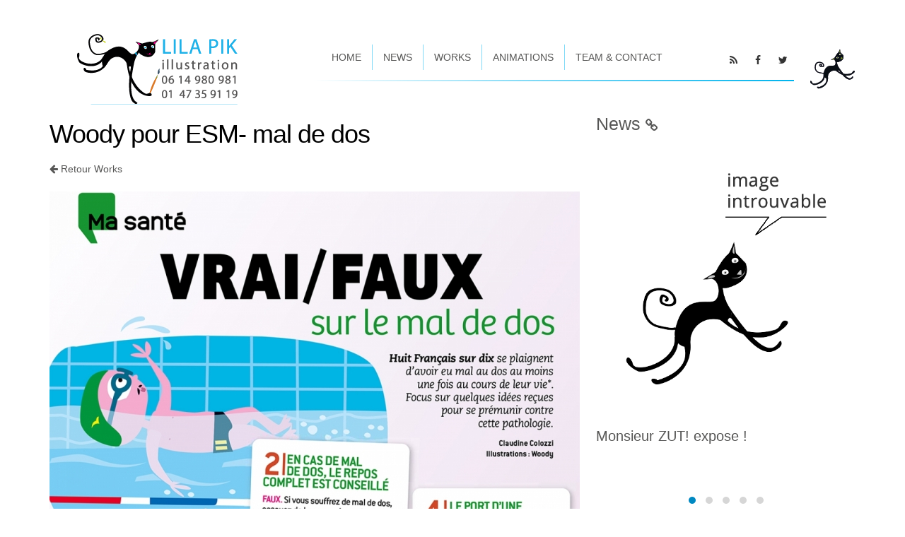

--- FILE ---
content_type: text/html
request_url: https://www.lilapik.com/index.php?page=woody-pour-esm-mal-de-dos&id=2801
body_size: 5755
content:
<!DOCTYPE html>
<html lang="fr">
	<head>

		<!-- Basic -->
		<meta charset="utf-8">
        <meta http-equiv="X-UA-Compatible" content="IE=edge">	
        <!-- Prevent FOUC -->
        <script type="text/javascript"> </script>

        <base href="https://www.lilapik.com/">
        <title>Woody pour ESM- mal de dos</title>
        <meta name="robots" content="all">
       
    
   
       <meta name="google-site-verification" content="wgZMU8j0nBn0lwiwTVOSDy539oDKjDyMCUf2hiDBYm8">
 
 
         <meta name="msvalidate.01" content="47F9445CAF6F5CA6E9E3A70509659161" > 
    

		<!-- Favicon -->
        <link rel="apple-touch-icon" sizes="57x57" href="/apple-touch-icon-57x57.png">
        <link rel="apple-touch-icon" sizes="60x60" href="/apple-touch-icon-60x60.png">
        <link rel="apple-touch-icon" sizes="72x72" href="/apple-touch-icon-72x72.png">
        <link rel="apple-touch-icon" sizes="76x76" href="/apple-touch-icon-76x76.png">
        <link rel="apple-touch-icon" sizes="114x114" href="/apple-touch-icon-114x114.png">
        <link rel="apple-touch-icon" sizes="120x120" href="/apple-touch-icon-120x120.png">
        <link rel="apple-touch-icon" sizes="144x144" href="/apple-touch-icon-144x144.png">
        <link rel="apple-touch-icon" sizes="152x152" href="/apple-touch-icon-152x152.png">
        <link rel="apple-touch-icon" sizes="180x180" href="/apple-touch-icon-180x180.png">
        <link rel="icon" type="image/png" href="/favicon-32x32.png" sizes="32x32">
        <link rel="icon" type="image/png" href="/favicon-194x194.png" sizes="194x194">
        <link rel="icon" type="image/png" href="/favicon-96x96.png" sizes="96x96">
        <link rel="icon" type="image/png" href="/android-chrome-192x192.png" sizes="192x192">
        <link rel="icon" type="image/png" href="/favicon-16x16.png" sizes="16x16">
        <link rel="manifest" href="/manifest.json">
        <link rel="mask-icon" href="/safari-pinned-tab.svg" color="#000000">
        <meta name="msapplication-TileColor" content="#da532c">
        <meta name="msapplication-TileImage" content="/mstile-144x144.png">
        <meta name="theme-color" content="#ffffff">

		<!-- Mobile Metas -->
		<meta name="viewport" content="width=device-width, minimum-scale=1.0, maximum-scale=1.0, user-scalable=no">

		<!-- Web Fonts  -->
        <link rel="stylesheet" href="fonts/stylesheet.css" charset="utf-8">

		<!-- Vendor CSS -->
		<link rel="stylesheet" href="vendor/bootstrap/css/bootstrap.min.css">
		<link rel="stylesheet" href="vendor/font-awesome/css/font-awesome.min.css">
		<link rel="stylesheet" href="vendor/simple-line-icons/css/simple-line-icons.min.css">
		<link rel="stylesheet" href="vendor/owl.carousel/assets/owl.carousel.min.css">
		<link rel="stylesheet" href="vendor/owl.carousel/assets/owl.theme.default.min.css">
		<link rel="stylesheet" href="vendor/magnific-popup/magnific-popup.min.css">
        <link rel="stylesheet" href="vendor/jquery.supersized/css/supersized.core.min.css">
        <link rel="stylesheet" href="vendor/pace/css/pace-theme-flat-top.min.css">
        <link rel="stylesheet" href="vendor/cookiecuttr/css/cookiecuttr.min.css"> 
        <link rel="stylesheet" href="vendor/smartmenus/css/sm-core-css.css">
        <link rel="stylesheet" href="vendor/smartmenus/css/sm-mint/sm-mint.css">
        <link rel="stylesheet" href="vendor/bootstrap-toggle/css/bootstrap-toggle.min.css">
        <link rel="stylesheet" href="vendor/flag-icon-css/css/flag-icon.min.css" >
        
		<!-- Theme CSS -->
		<link rel="stylesheet" href="css/theme.css">
		<link rel="stylesheet" href="css/theme-elements.css">
		<link rel="stylesheet" href="css/theme-blog.min.css">
		<link rel="stylesheet" href="css/theme-shop.min.css">
		<link rel="stylesheet" href="css/theme-animate.min.css">

		<!-- Skin CSS -->
        <link rel="stylesheet" href="includes/skins/ewt.css" media="all">
		<link rel="stylesheet" href="css/skins/default.css">

		<!-- Theme Custom CSS -->
		<link rel="stylesheet" href="css/custom.css">
        
        <link rel="stylesheet" href="vendor/freezeframe/css/freezeframe_styles.min.css">


		<!-- Head Libs -->
		<script src="vendor/modernizr/modernizr.min.js"></script>
        <script src="vendor/jquery/jquery.min.js"></script>
        <script src="includes/common/js/base.js" ></script>
        <script src="includes/common/js/utility.js" ></script>
        <script src="includes/skins/style.js" ></script>
        <script src="vendor/jquery.qrcode/js/jquery.qrcode.min.js"></script>
        <script src="vendor/jquery.gmap/jquery.gmap.min.js"></script>
        <script src="https://maps.googleapis.com/maps/api/js?key=AIzaSyDg5ucZb8PnfCEHwDWTTrlwavjkOX-lLFE"></script>
        <script src="vendor/freezeframe/js/imagesloaded.pkgd.js"></script>
        <script src="vendor/freezeframe/js/freezeframe.js"></script>
        
        <script>
		(function(i,s,o,g,r,a,m){i['GoogleAnalyticsObject']=r;i[r]=i[r]||function(){
		(i[r].q=i[r].q||[]).push(arguments)},i[r].l=1*new Date();a=s.createElement(o),
		m=s.getElementsByTagName(o)[0];a.async=1;a.src=g;m.parentNode.insertBefore(a,m)
		})(window,document,'script','//www.google-analytics.com/analytics.js','ga');
	  
		ga('create', 'UA-2382657-30', 'auto');
		ga('send', 'pageview');
    </script>
    
	</head>
	<body class="boxed" data-spy="scroll" data-target="#sidebar" data-offset="120">
    
		<div class="body">
		    <!--[if lte IE 8]>
            <div class="alert alert-warning">
                <strong>Attention ! </strong> Vous utilisez un navigateur internet obsolète. Pour un affichage optimal de ce site, veuillez utiliser un navigateur moderne ou effectuer une mise à jour de votre navigateur. Voici comment <a href="http://www.whatbrowser.org/intl/fr/" target="_blank">mettre à jour votre navigateur</a>
			</div>
            <![endif]-->
         
        <noscript>
            <div class="alert alert-danger"><strong>Attention ! </strong> Javascript est désactivé sur votre navigateur, Pour continuer veuillez l'activer. Voici les <a href="http://www.enable-javascript.com/fr/" target="_blank">instructions pour activer JavaScript dans votre navigateur Web</a>.</div>
        </noscript>
              
<!--Header-->

<header id="header" class="header-no-border-bottom" data-plugin-options='{"stickyEnabled": false, "stickyEnableOnBoxed": true, "stickyEnableOnMobile": true, "stickyStartAt": 120, "stickySetTop": "-120px", "stickyChangeLogo": false}'>
				<div class="header-body">
					<div class="header-container container">
						<div class="header-row">
							<div class="header-column">
								<div class="header-logo">
                                <a href="/">
								<img alt="LILAPIK Team illustrateurs &agrave; Paris" width="271" height="100" data-sticky-width="82" data-sticky-height="30" data-sticky-top="45" src="/img/logo/logo.png">
								  </a>
								</div>                                
							</div>
                            <div class="header-column">
                                <div class="row">
                                    <div class="header-container header-nav header-nav-bar">
                                        <button class="btn header-btn-collapse-nav" data-toggle="collapse" data-target=".header-nav-main">
                                            <i class="fa fa-bars"></i> Menu de navigation 
                                        </button>
                                                                    
                                        <div class="header-nav-main header-nav-main-effect-1 header-nav-main-sub-effect-1 collapse">
                                            <nav class="center-block">
                                                
<a name="toMenu" id="toMenu"></a>
<nav id="menu" class="clearfix">
<ul id="main-menu" class="sm sm-mint">
<li><a href="/" target="_self" title="Retour page d'accueil">Home</a></li>
<li><a href="/index.php?page=news&amp;id=14" target="_self" title="News">News</a></li>
<li><a href="/index.php?page=works&amp;id=2" target="_self" title="Works">Works</a></li>
<li><a href="/index.php?page=mystery-box&amp;id=12" target="_self" title="Animations, Mystery box">Animations</a></li>
<li><a href="/index.php?page=contact&amp;id=8" target="_self" title="L'équipe + Contactez nous">Team &amp; Contact</a></li>
</ul>
</nav>


                                           </nav>
                                        </div>
                                    </div>
                                      <ul class="header-social-icons social-icons visible-md-block visible-lg-block">
          <li class="social-icons-rss"><a href="http://localhost/LILAPIK/flux_rss.php?rubr=14&rubrique=news-lilapik" target="_blank" title="Flux de Lilapik"><i class="fa fa-rss"></i></a></li>
            <li class="social-icons-facebook"><a href="https://www.facebook.com/lilapik.illustration" target="_blank" title="Rejoignez nous sur Facebook"><i class="fa fa-facebook"></i></a></li>
            <li class="social-icons-twitter"><a href="https://twitter.com/lilapik1" target="_blank" title="Rejoignez nous sur Twitter"><i class="fa fa-twitter"></i></a></li>
        </ul>
                                   </div>
                                 <hr class="menu-devider">
                                 <div class="row"> 
								   <p class="tagline" id="js-rotating">
                                                                                                                                                                                                          </p> 
                                      
                                 </div>   
                            </div>
							<div class="header-column">
								
						      <div class="header-row pull-right visible-lg-block">
								    <!--									<div class="header-search">										
									</div>-->
							      <img src="/img/logo/chat1-anim.gif" width="66" height="58" alt="Lilapik's cat"></div>
								  
                            </div>
						</div>
					</div>
					
				</div>
</header>

			<div role="main" class="main">

				

<!--Breadcrumbs-->

<!--container-->
<a name="toContent" id="toContent"></a>

<div class="wrapper-custom">
   <div class="container">
        <div class="row">
            <section id="page-sidebar" class="col-md-8" itemscope itemtype="http://schema.org/NewsArticle">
            <meta itemscope itemprop="mainEntityOfPage"  itemType="https://schema.org/WebPage" itemid="https://www.jdgg.info/index.php?page=woody-pour-esm-mal-de-dos&id=2801"/>
            <meta itemprop="datePublished" content="20160801T113000Z"/>
            <meta itemprop="dateModified" content="20160801T113000Z"/>
                          <h1 class="post-title" itemprop="headline">Woody pour ESM- mal de dos</h1>

<div class="social-bar">
<!-- AddThis Button BEGIN -->
    <!-- Go to www.addthis.com/dashboard to customize your tools -->
    <div class="addthis_sharing_toolbox"></div>
<!-- AddThis Button END -->
</div>
<p><i class="fa fa-arrow-left"></i> <a href="/index.php?page=works&id=2" title="Retour Works ">Retour Works </a></p>
<div class="clearfix"></div>                          
                                
     <!--<ul class="post-meta">
    <li><i class="fa fa-calendar"></i> 13-07-2016 13:29</li>
    <li itemprop="author" itemscope itemtype="https://schema.org/Person"><i class="fa fa-user"></i> <span itemprop="name">Lila PIK</span> </li>
    <li class="show_qr"><i class="fa fa-qrcode"></i> <a href="#modal_qrcode" data-toggle="modal" rel="tooltip" title="Affichez cette page sur votre mobile">Lire sur mobile</a></li>
    <li><i class="fa fa-share"></i> <a href="#modal_recommand" data-toggle="modal"  rel="tooltip" title="Recommander cette page">Recommander</a></li>
</ul>-->							
<div class="post-content"> 
 
						           							            <div class="post-media" itemprop="image" itemscope itemtype="https://schema.org/ImageObject"><img src="/img/pros/thumbnails/woody-pour-esm-mal-de-dos_2801_750x0.jpg" alt="Woody pour ESM- mal de dos" class="img-responsive">
                                                                                <meta itemprop="url" content="https://www.jdgg.info/img/pros/thumbnails/woody-pour-esm-mal-de-dos_2801_750x0.jpg">
                                        
                                                                                <meta itemprop="width" content="750">
                                        <meta itemprop="height" content="898">
                                        </div>
                                        
							            <div class="post-content-descr" itemprop="description"></div>                                  

<div itemprop="publisher" itemscope itemtype="https://schema.org/Organization" style="display:none;">
    <div itemprop="logo" itemscope itemtype="https://schema.org/ImageObject">
      <img src="https://www.lilapik.com/img/logo/logo.png"/>
      <meta itemprop="url" content="https://www.lilapik.com/img/logo/logo.png">
           <meta itemprop="width" content="271" >
      <meta itemprop="height" content="100">
    </div>
    <meta itemprop="name" content="Jeux du Grand Genève">
</div>
<style type="text/css">
<!--
/*.img-wrapper {
	padding-right: 30px;
}
#owl-galerie .img-wrapper:last-item {
	paddin-right:0;
}*/
-->
    </style>

        </div>
  
     
            </section>
            <!--sidebar-->
            <aside id="sidebar" class="col-md-4">


  <section class="popular-posts">
    <h3><a href="/index.php?page=news&id=14" title="Lire toutes les news">News <i class="fa fa-link" style="font-size:75%"></i></a></h3>
    <div id="owl-home-news" class="owl-carousel" data-plugin-options='{"items": 1, "loop": true, "autoplay": 7000}'>
              <div >
          <img src="/includes/tng/styles/img_not_found.png" border="0" class="widget-image img-responsive"/>
          <h4> <a href="https://www.lilapik.com/index.php?page=Monsieur ZUT! revisite les lieux mythiques américains ! &amp;id=2980" title="Lire cet article">Monsieur ZUT! expose !</a></h4>
          
         </div>
              <div >
          <img src="/img/pros/thumbnails/newsletters-agneslovecoach-ako_2978_700x0.jpg" border="0" class="widget-image img-responsive"/>
          <h4> <a href="https://www.lilapik.com/index.php?page=newsletters-agneslovecoach-ako&amp;id=2978" title="Lire cet article">NEWSLETTERS AGNES-LOVE-COACH- AKO</a></h4>
          
         </div>
              <div >
          <img src="/img/pros/thumbnails/brochures-sante-et-protection-au-travail-inrs_2977_700x0.jpg" border="0" class="widget-image img-responsive"/>
          <h4> <a href="https://www.lilapik.com/index.php?page=brochures-sante-et-protection-au-travail-inrs&amp;id=2977" title="Lire cet article">BROCHURES "SANTÉ ET PROTECTION AU TRAVAIL" - INRS-  ÉMILIENNE</a></h4>
          
         </div>
              <div >
          <img src="/img/pros/thumbnails/presentation-business-pour-renault_2946_700x0.jpg" border="0" class="widget-image img-responsive"/>
          <h4> <a href="https://www.lilapik.com/index.php?page=presentation-business-pour-renault&amp;id=2946" title="Lire cet article">PRÉSENTATION BUSINESS POUR RENAULT</a></h4>
          
         </div>
              <div >
          <img src="/img/pros/thumbnails/mooc-economie-de-la-sante_2936_700x0.jpg" border="0" class="widget-image img-responsive"/>
          <h4> <a href="https://www.lilapik.com/index.php?page=mooc-economie-de-la-sante&amp;id=2936" title="Lire cet article">MOOC économie de la santé-TSUMI</a></h4>
          
         </div>
           </div>   
  </section>
  
 
          

    <!--QR code-->
    <div class="modal fade" id="modal_qrcode" tabindex="-1" role="dialog" aria-labelledby="defaultModalLabel" aria-hidden="true">
										<div class="modal-dialog modal-sm">
											<div class="modal-content">
												<div class="modal-header">
													<button type="button" class="close" data-dismiss="modal" aria-hidden="true">&times;</button>
													<h4 class="modal-title" id="defaultModalLabel">Flashez pour lire sur votre mobile</h4>
												</div>
												<div class="modal-body">
													<div id="qr_container"><div id="qrcode_output"></div></div>
<script>
jQuery(function(){
jQuery('#qrcode_output').qrcode("https://www.lilapik.com/index.php?page=woody-pour-esm-mal-de-dos&id=2801");
})
</script>
												</div>
												<div class="modal-footer">
													<button type="button" class="btn btn-default" data-dismiss="modal">Fermer</button>
												</div>
											</div>
										</div>
									</div>
   

          </aside>
        </div>
    </div>    
</div>
<audio autoplay="autoplay" preload="auto" hidden="hidden">

    </audio>
									
 
			<!--footer menu-->

<footer id="footer">
				<div class="footer-copyright">
					<div class="container">
						<div class="row">
							<div class="col-md-4 footer-spec">
                                
                                                            <ul class="social-icons">
                                                                      <li class="social-icons-rss"><a href="http://localhost/LILAPIK/flux_rss.php?rubr=14&rubrique=news-lilapik" target="_blank" title="Flux de Lilapik"><i class="fa fa-rss"></i></a></li>
                                                                        <li class="social-icons-facebook"><a href="https://www.facebook.com/lilapik.illustration" target="_blank" title="Rejoignez nous sur Facebook"><i class="fa fa-facebook"></i></a></li>
                                                                        <li class="social-icons-twitter"><a href="https://twitter.com/lilapik1" target="_blank" title="Rejoignez nous sur Twitter"><i class="fa fa-twitter"></i></a></li>
                                                                    </ul>
  						</div>
							
							<div class="col-md-8 footer-spec">
								<nav id="sub-menu">
									<ul id="main-menu" class="sm sm-mint">
<li><a href="/index.php?page=newsletter&id=36" target="_self" title="Newsletter Pyla Mehari">Newsletter</a></li>
<li><a href="/index.php?page=plan-du-site&id=41" target="_self" title="Plan du site">Plan du site</a></li>
<li><a href="/index.php?page=aide-a-l-accesibilite-du-site&id=42" target="_self" title="aide à  l'accessibilité du site internet">Accessibilité</a></li>
<li><a href="/index.php?page=mentions-legales&id=43" target="_self" title="Mentions légales">Mentions légales</a></li>
</ul>
								</nav>
							</div>
						</div>
					</div>
				</div>
			</footer>            
            <div class="footer-copyright">
                <p>
Copyright &copy; LILAPIK 2010 - 2026 | Powered by FL-330 Studio
                 </p>
            </div>    
            <a name="toBottom" id="toBottom"></a>
		</div>

		<!-- Vendor -->
		
        <script src="vendor/bootstrap/js/bootstrap.min.js"></script>
		<script src="vendor/jquery.appear/jquery.appear.min.js"></script>
		<script src="vendor/jquery.easing/jquery.easing.min.js"></script>
		<script src="vendor/jquery-cookie/jquery-cookie.min.js"></script>
		<script src="vendor/common/common.min.js"></script>
		<script src="vendor/jquery.validation/jquery.validation.min.js"></script>
		<script src="vendor/jquery.stellar/jquery.stellar.min.js"></script>
		<script src="vendor/jquery.easy-pie-chart/jquery.easy-pie-chart.min.js"></script>
		<script src="vendor/jquery.gmap/jquery.gmap.min.js"></script>
		<script src="vendor/jquery.lazyload/jquery.lazyload.min.js"></script>
		<script src="vendor/isotope/jquery.isotope.min.js"></script>
		<script src="vendor/owl.carousel/owl.carousel.min.js"></script>
        <script src="js/examples/examples.carousels.js"></script>
		<script src="vendor/magnific-popup/jquery.magnific-popup.js"></script>
		<script src="vendor/vide/vide.min.js"></script>
        <script src="vendor/cookiecuttr/js/jquery.cookiecuttr.js"></script> 
        <script src="vendor/cookiecuttr/js/jquery.cookie.js"></script>
        <script src="vendor/pace/js/pace.min.js"></script>
        <script src="vendor/smartmenus/js/jquery.smartmenus.js"></script>
        <script src="vendor/morphtext/js/morphext.min.js" ></script>
        <script src="vendor/bootstrap-toggle/js/bootstrap-toggle.min.js"></script>
		
		<!-- Theme Base, Components and Settings -->
		<script src="js/theme.js"></script>
		
		<!-- Theme Custom -->
		<script src="js/custom.js"></script>
		
		<!-- Theme Initialization Files -->
		<script src="js/theme.init.js"></script>
        

		        <script>
            (function(i,s,o,g,r,a,m){i['GoogleAnalyticsObject']=r;i[r]=i[r]||function(){
            (i[r].q=i[r].q||[]).push(arguments)},i[r].l=1*new Date();a=s.createElement(o),
            m=s.getElementsByTagName(o)[0];a.async=1;a.src=g;m.parentNode.insertBefore(a,m)
            })(window,document,'script','//www.google-analytics.com/analytics.js','ga');
          
            ga('create', 'UA-2382657-30', 'auto');
            ga('send', 'pageview');
        </script>
        </div>
 <!--Add this begin 
 Go to www.addthis.com/dashboard to customize your tools -->
    <script src="//s7.addthis.com/js/300/addthis_widget.js#pubid=ra-4d98398b70c6b32c" async="async"></script>
 <!--Add this end--> 

<script src="vendor/jquery.supersized/js/supersized.core.min.js"></script>
     <script>	
			jQuery(function($){			
				$.supersized({
							 // Functionality
					start_slide             :   0,			// Start slide (0 is random)
					new_window				:	1,			// Image links open in new window/tab
					image_protect			:	0,			// Disables image dragging and right click with Javascript
															   
					// Size & Position						   
					min_width		        :   0,			// Min width allowed (in pixels)
					min_height		        :   0,			// Min height allowed (in pixels)
					vertical_center         :   1,			// Vertically center background
					horizontal_center       :   1,			// Horizontally center background
					fit_always				:	0,			// Image will never exceed browser width or height (Ignores min. dimensions)
					fit_portrait         	:   0,			// Portrait images will not exceed browser height
					fit_landscape			:   0,			// Landscape images will not exceed browser width
															   
					// Components
                    slides  :  	[ {image : 'img/bgd/bgdw.png', title : 'LilaPik - Team Illustrateurs Paris'} ]
					
									});
		    });		    
	</script>
    
    <script>
    <script>
        $(document).ready(function () {
	   // activate cookie cutter
            $.cookieCuttr({
    	        cookieAnalytics: false,
		        cookieMessage: 'Notre site utilise les cookies, <a href="{{cookiePolicyLink}}" title="En savoir plus sur notre usage des cookies">Plus d\'infos</a>. Pour continuer, veuillez ...',
    	        cookiePolicyLink: 'https://www.lilapik.com/index.php?page=politique-de-confidentialite&id=21'
           });
        });        
    </script>

<!-- SmartMenus jQuery init -->
<script type="text/javascript">
	$(function() {
		$('#main-menu').smartmenus({
			subMenusSubOffsetX: 6,
			subMenusSubOffsetY: -8,
			markCurrentItem: true,
			markCurrentTree: true
		});
	});
</script>
<script type="text/javascript">
$("#js-rotating").Morphext({
    animation: "fadeIn",
    separator: "/",
    speed: 5000,
    complete: function () {
    }
});
</script>

	</body>
</html>


--- FILE ---
content_type: text/css
request_url: https://www.lilapik.com/vendor/cookiecuttr/css/cookiecuttr.min.css
body_size: 436
content:
/* To be used with cookieCuttr by Chris Wharton (http://cookiecuttr.com) */
.cc-cookies{position:relative;width:100%;left:0;bottom:0;padding:.5em 5%;background:#fff;background:rgba(255,255,255,.2);color:#000;font-size:8px;font-weight:500;text-shadow:0 -1px 0 transparent;z-index:99999;text-align:center}.cc-cookies a,.cc-cookies a:hover{color:#333;text-decoration:underline}.cc-cookies a:hover{text-decoration:none}.cc-overlay{height:100%;padding-top:25%}.cc-cookies-error{float:left;width:90%;text-align:center;margin:1em 0 2em;background:#fff;padding:2em 5%;border:1px solid #ccc;font-size:18px;color:#333}.cc-cookies a.cc-cookie-accept,.cc-cookies a.cc-cookie-decline,.cc-cookies a.cc-cookie-reset,.cc-cookies-error a.cc-cookie-accept,.cc-cookies-error a.cc-cookie-decline{display:inline-block;color:#333;text-decoration:none;padding:.5em .75em;border-radius:0;-o-transition:background .5s ease-in;-webkit-transition:background .25s ease-in;-moz-transition:background .25s ease-in}.cc-cookies a.cc-cookie-decline,.cc-cookies-error a.cc-cookie-decline{background:#af3b3b;color:#fff;margin-left:.5em}.cc-cookies a.cc-cookie-reset{background:#f15b00}.cc-cookies a:hover.cc-cookie-accept,.cc-cookies a:hover.cc-cookie-decline,.cc-cookies a:hover.cc-cookie-reset,.cc-cookies-error a:hover.cc-cookie-accept,.cc-cookies-error a:hover.cc-cookie-decline{background:#009ee0;-o-transition:background .5s ease-in;-webkit-transition:background .25s ease-in;-moz-transition:background .25s ease-in}.cc-cookies-error a.cc-cookie-accept,.cc-cookies-error a.cc-cookie-decline{display:block;margin-top:1em}.cc-cookies.cc-discreet{width:auto;padding:.5em 1em;left:auto;top:auto}.cc-cookies.cc-discreet a.cc-cookie-reset{background:0 0;text-shadow:none;padding:0;text-decoration:underline}.cc-cookies.cc-discreet a:hover.cc-cookie-reset{text-decoration:none}@media screen and (max-width:768px){.cc-cookies a.cc-cookie-accept,.cc-cookies a.cc-cookie-decline,.cc-cookies a.cc-cookie-reset{display:block;margin:1em 0}}@media screen and (max-width:480px){.cc-cookies{position:relative;float:left}}

--- FILE ---
content_type: text/css
request_url: https://www.lilapik.com/includes/skins/ewt.css
body_size: -43
content:
@import url("common.css");
@import url("ewt/nav.css");
@import url("ewt/wdg.css");
@import url("ewt/tng.css");
@import url("ewt/nxt.css");
@import url("ewt/cal.css");

--- FILE ---
content_type: text/css
request_url: https://www.lilapik.com/css/custom.css
body_size: 4943
content:
/*@import url(https://fonts.googleapis.com/css?family=Open+Sans:400,600,300,700);*/

/* CSS customizations */
html.boxed .body {
	background-color: transparent ;
	border: none ;
	box-shadow: none;
	margin-bottom: 0;
}
/* Headers/Titles */

h1, h2, h3, h4, h5, h6, #footer .heading {
    font-family: 'Open Sans', sans-serif;
    margin-bottom: 30px;
	text-transform: none;
	font-weight:300;
}
hr {
    background-image: -webkit-linear-gradient(left, transparent, #00b3ec, transparent);
    background-image: linear-gradient(to right, transparent, ##00b3ec, transparent);
	margin: 5px 0;
}
/*li {
	line-height: 5px;
}*/
/* Link Colors */

a {color: #24509C; text-decoration: none;}
a:hover {color: #000; text-decoration: none;}

/* Alert boxes */
.alert {margin-bottom:30px;}

/* Embed */
.embed-responsive {
    margin-bottom: 30px;
}
audio {
    background-color: #95B9C7;
	width:100%;
}
.post-content:last-child hr {background-image:none}
/* Scroll to top */
html .scroll-to-top {
    background: #3E6328;
    bottom: 20px;
    color: #FFF !important;
}
html .scroll-to-top.visible {
    opacity: 0.8;
}
@media (max-width: 767px) { 
html .scroll-to-top {
    background: #3E6328;
    bottom: 20px;
    color: #FFF !important;
}
}
/* Page */
.pager {
    margin: 30px 0;
}
/* Menu */
.sm-mint .current{background-color:transparent;color: #00b3ec !important;}
.sm-mint .current .sub-arrow {
    border-color: #FFF transparent transparent transparent;
}
.menu-devider {
    height: 2px;
    margin: 5px 0 15px 0;
	/* Permalink - use to edit and share this gradient: http://colorzilla.com/gradient-editor/#4096ee+0,4096ee+43,4096ee+100&0+0,0.48+43,1+100 */
    background-image: -moz-linear-gradient(left,  rgba(0,179,236,0) 0%, rgba(0,179,236,0.48) 43%, rgba(0,179,236,1) 100%); /* FF3.6-15 */
    background-image: -webkit-linear-gradient(left,  rgba(0,179,236,0) 0%,rgba(0,179,236,0.48) 43%,rgba(0,179,236,1) 100%); /* Chrome10-25,Safari5.1-6 */
    background-image: linear-gradient(to right,  rgba(0,179,236,0) 0%,rgba(0,179,236,0.48) 43%,rgba(0,179,236,1) 100%); /* W3C, IE10+, FF16+, Chrome26+, Opera12+, Safari7+ */
filter: progid:DXImageTransform.Microsoft.gradient( startColorstr='#00b3ec', endColorstr='#00b3ec',GradientType=1 ); /* IE6-9 */

}
/* Home page blocs */
.wrapper-custom {background-color:transparent; padding:0px 0 0 0;}
.wrapper-white-home-1st {background-color:#FFF; padding:30px 0; margin-bottom:30px; border-top: solid 1px #EFEFEF;}
.wrapper-white-home-count {background-color:#D20012; padding:30px 0; margin-bottom:0; border-top: solid 0px #EFEFEF; color:#FFF; text-align:center; font: normal 1.3em;text-shadow: 1px 1px 1px #333}
.wrapper-white-flash-infos {
	background-color:#693;
	padding:10px 0;
	margin-top:30px;
	margin-bottom:0;
	text-shadow: 1px 1px 1px #666;
	text-align:center;
}
.flashinfo-parag {color:#000;}
.flshinf-title a {display:block; font-weight:bold; color:#D20012 !important; padding-bottom: 20px;}
/*.wrapper-white-flash-infos .owl-dots {display:none}*/
.wrapper-white-flash-infos .owl-carousel {padding-top:10px; margin-bottom:0;}

.wrapper-white-home {background-color:transparent; padding:30px 0; margin-top:30px; border-top: solid 0px #D20012;}
.wrapper-transparent-home {background-color:transparent; padding:30px 0 0 0; border-top: solid 0px #D20012;}
@media (max-width: 767px) { 
.wrapper-white-home-count, .wrapper-white-home, .wrapper-transparent-home, .wrapper-white-home  {padding-bottom:10px; border-top: solid 4px #D20012}
}
.blocs-home h3, .blocs-home h4 {background-color: #FFF; padding: 10px 10px 15px 30px; margin:0}
.blocs-home h4 {min-height:80px;}
.blocs-home-wrapper-white { background-color:#FFF; margin:0; padding: 0 0 10px;}
.blocs-home .owl-theme .owl-nav.disabled+.owl-dots {
    margin-top: 20px;
    margin-bottom: -20px;
}
/* Animated font */ 
/* BELL */
@keyframes ring {
	0%{transform:rotate(-15deg)}
	2%{transform:rotate(15deg)}
	4%{transform:rotate(-18deg)}
	6%{transform:rotate(18deg)}
	8%{transform:rotate(-22deg)}
	10%{transform:rotate(22deg)}
	12%{transform:rotate(-18deg)}
	14%{transform:rotate(18deg)}
	16%{transform:rotate(-12deg)}
	18%{transform:rotate(12deg)}
	20%,100%{transform:rotate(0deg)}
}
.faa-ring.animated,
.faa-ring.animated-hover:hover,
.faa-parent.animated-hover:hover > .faa-ring {
	animation: ring 2s ease infinite;
	transform-origin-x: 50%;
	transform-origin-y: 0px;
	transform-origin-z: initial;
}
.faa-ring.animated.faa-fast,
.faa-ring.animated-hover.faa-fast:hover,
.faa-parent.animated-hover:hover > .faa-ring.faa-fast {
	animation: ring 1s ease infinite;
}
.faa-ring.animated.faa-slow,
.faa-ring.animated-hover.faa-slow:hover,
.faa-parent.animated-hover:hover > .faa-ring.faa-slow {
	animation: ring 3s ease infinite;
}
/* Font color */
body, p, a {
	color:#575756;
}
/* Header */
#header .header-nav-top .nav > li > a, #header .header-nav-top .nav > li > span {
    color: #333;
}
.social-icons li {
    border-radius: 0%;
	box-shadow: none;
}
.social-icons li a {
    border-radius: 10%;
	/*background: #00b3ec;*/
	/*color: #ffffff !important;*/
	background: #ffffff; 
}
#header .header-body {
    border-top: none;
	background-color: transparent;
}
#header .header-nav-bar {
    /*background: #efefef;*/
	background-color: transparent;
}
#header .header-btn-collapse-nav {
    float: left;
	margin: 15px 0 15px 0px;
	width: 100%;
}
.header-menu {text-align: right; margin: 12px 0px 10px; padding: 0px 20px 0px 0px; font-size:14px; text-transform:capitalize; font-weight:500;}
.header-menu ul {list-style-type: none; margin: 0px; padding: 0px 0px 0px 20px;}
.header-menu li {float: left; margin-left: 7px; margin-bottom: 0px; padding-bottom: 0px; padding-right:7px; border-right: 0px solid #efefef;}
.header-menu li:last-child {border-right: none;}
.header-menu a {color: #000;}
.header-menu a:hover {color: #D20012;}
@media (min-width: 479px) and (max-width: 768px) {
#header .header-social-icons {
    /*float: right;
    margin: 15px 0 0 50px;
	display:block !important;*/
}
}
@media (max-width: 479px) { 
#header .header-logo {
float: none;
text-align: center;
}
#header .header-search {
	float:left;
	margin-bottom: 20px;
	width: 100%;
	margin-left: 0;
}
.header-search #searchForm {
	padding-left: 0;
}
#header .header-search .form-control {
	width:100%;
}

}
.header-search #searchForm {
	padding-right:0;
}
.tagline {
    font-family: 'MyriadPro-Regular', sans-serif;
    color: #00b3ec;
    text-align: left;
    font-size: 14px;
    font-weight: 400;
    margin: 0;
    padding: 0 0 15px 25px;
}

@media (min-width: 768px) and (max-width: 979px) {
.tagline {
    font-size: 15px;
    padding-top: 20px;
}
}
/* Breadcrumbs */
.brdcr {
   /* background-color: #f5f5f5;*/
}
.breadcrumb {
    margin-bottom: 30px;
    padding-top: 15px;
	padding-bottom: 15px;
	background: rgba(255,255,255,0.5);
}
/* Modal */
#qr_container {
    text-align: center;
}
/* Required form items red Asterisk */
.fa-asterisk {font-size:x-small}

/* artists */
.artists-list {margin-bottom:30px;}
.artists-list li {display:inline-block !important;}
.artists-list li a {padding-right:15px !important; border-bottom: 0px solid #EDEDDE !important;}
.artists-list .active > a {font-weight:normal !important;}

/* Home partners*/

/* Program Table */
.table-programme {empty-cells: hide !important;}
.table-programme .sites{ background-color:#D20012;}
.table-programme .dates{ background-color:#ccc}
.table-programme img {border: solid 1px #ddd !important; margin-left:5px; margin-top:5px; margin-bottom:5px;}
.table-programme .sites a{color:#FFF;}

/* CheckBox size increase for modern browsers*/

input[type=checkbox] {
  /* All browsers except webkit*/
  /*transform: scale(1.3);*/
  /* Webkit browsers*/
/*  -webkit-transform: scale(1.3);
  margin-top: 10px;*/
}

#page-sidebar h4, #sidebar h4{
    font-weight: 400;
	padding: 20px 0 0 0;
}
.sidebar .widget-title, .widget-title {
    background-color: #eee;
    padding: 10px 20px 15px 20px;
    margin-top: 10px;
    margin-bottom: 30px;
}
.nugget-img {padding-top:20px; padding-bottom:20px;}

ul.nav-list.show-bg-active .active > a {
    background-color: #D20012;
    color: #FFF;
}
ul.nav-list.show-bg-active .active > a:before {
    border-left: 4px solid #fff;
}
ul.nav-list.show-bg-active .active > a:hover {
	background-color: #F90;
}
/* Home list */
.homelist {
	line-height: 5px;    
}
/* Pages and posts */
.post-title {
	color: #000;
	padding: 5px 0 15px;
	margin: 0;
	display:inline-block;
	}
.post-title-brdcr {
    background-color: #eee;
    color: #000;
    padding: 5px 15px 15px;
    margin-top: 0;
    margin-bottom: 0;
	display:inline-block;
	}	
.post-title a {
    color: #000;
    text-decoration: none;
}
.post-subtitle {
	margin:0; padding:10px 0;
	font-size: 20px;
	text-transform: uppercase;
	color:#000;
	text-align:center;
	line-height: 28px;
}
.post-subtitle-caption {
	margin:0; padding:0;
	background-color: rgba(255, 255, 255, 0.6);
	position: absolute;
	bottom: -1px;
	width:100%;
}
.post-subtitle a {color:#000;}
.social-bar {
	margin: 0 0 0 20px;
	padding: 0;
	background-color: transparent;
	display:inline-block;
}
.post-meta {overflow: hidden; margin: 0 0 15px 0; font-size: 90%; padding: 0;}
.post-meta a { color:#000; text-decoration:none;}
.post-meta li {float: left; margin-right: 15px; list-style: none;}
.post-meta-day {padding: 10px 0; font-size: 30px; text-align: center; color: #FFFFFF; background-color: #FF6827; margin-top: 10px;}
.post-meta-month {padding: 10px 0; font-size: 20px; text-align: center; color: #FFFFFF; background-color: #24509C; margin-bottom: 20px; text-transform: uppercase;}
.post-media {margin-bottom: 15px;}
.post-content {margin-top:0px; margin-bottom:0px;}
.post-content news-img {padding-left:0; padding-right:20px; margin:0}
.post-content ul {margin-left: 0px; line-height: 30px; margin-top: 0;}
.post-content i {margin-right: 10px;}
.post-content-tools {clear:both; padding-top:15px;}
.samecat-posts {margin-bottom:30px;}
.nav-stats {font-size:24px; font-weight:400; font-family: 'Segoe UI','Ubuntu',sans-serif; margin-top: 30px;}
.alert a {word-wrap: break-word;}
#page-sidebar > article:last-child > hr {display: none}
ul.icons {
    list-style: none;
    margin-left: 0;
	padding:0;
}
.same-cat li, .usef_links li {
	line-height:30px;
}
.same-cat li i, .usef_links li i{
	padding-right:10px;
}
@media (min-width: 768px) and (max-width: 979px) {
    .post-subtitle {font-size: 14px;}
}
@media (max-width: 767px) {
   
}
.featured-box {margin-top:15!important; margin-bottom:0!important;} 
.ribbon {
    background: #009ee0;
    position: absolute;
    margin: -50px 0 0 14px;
    padding: 10px 20px 6px 20px;
}
.ribbon {
	background: #009ee0;
}

.ribbon:before {
	border-right-color: #006893;
	border-left-color: #006893;
}
.ribbon span {
    color: #FFF;
    font-size: 1.3em;
    font-family: 'Open Sans', sans-serif;
}
.ribbon a{
    color: #FFF;
}
/*.ribbon:before {
    border-right: 10px solid #646464;
    border-top: 16px solid transparent;
    content: "";
    display: block;
    height: 0;
    left: -10px;
    position: absolute;
    top: 0;
    width: 7px;
}
.ribbon:before {
    border-right-color: #006893;
    border-left-color: #006893;
}*/

/* Accordion */
.accordion { margin-bottom:30px}
.accordion a{ color:#000; text-decoration:none;}

/* Testimonials */
.btn-testim {margin-bottom:20px}

/* Password meter */
.password-verdict {font-size:x-small; font-weight:bold;}
.error-list {font-size:small; margin-left:0 !important; padding-left:10px !important;}
.error-list li {line-height: 20px !important;}
.mdp .progress {height:20px; margin-bottom:5px;}

/*.sport h2, .site h2 {
    font-size: 22px;
    font-weight: 400;
    margin-bottom: 0;
}*/
.program h4 {margin-bottom:10px;}
.program .btn-group {margin-bottom:20px;}
/* Portfolio */

.thumb-info .thumb-info-wrapper:after {
	background: rgba(255, 255, 255, 0);
	/*background: transparent;*/
}
.thumb-info .thumb-info-title {
    background: rgba(255,255,255,0);
	top:auto;
	bottom:0;
	width:100%;
	max-width: none;
	color:#575756;
	text-shadow: none;
	text-align: center;
	font-size:14px;
	font-weight:400;
	padding: 15px 11px 0px;
    text-transform: none;
}
.thumb-info:hover .thumb-info-title {
    background: rgba(255,255,255,0);
	color:#000;
	text-shadow: none;
	width:100%;
	max-width: none;
}
.thumb-info:hover .custom-title {
    background: rgba(170, 170, 170, 0.1);

}
.thumb-info-supp {
    font-size: 12px;
    display: block;
    text-transform: none;
    font-weight: 100;
}
.thumb-info .thumb-info-action-icon i {
    color: #D20012;
}
.thumb-info .thumb-info-action-icon {
    background-color: #eee;
}
.thumb-info img {
    -webkit-transition: all 0s ease;
	-moz-transition: all 0s ease;
	transition: all 0s ease;
}
.no-borders {
	border: none;
}
.ratio{
    width: 100%!important;
    height: 0;
    padding-bottom: 100%!important ; /* % of width, defines aspect ratio*/    
    background-repeat: no-repeat;
    background-position: center center;
    background-size: cover;  
}
.ratio-rect{
    width: 100%!important;
    height: 0;
    padding-bottom: 66%!important ; /* % of width, defines aspect ratio*/    
    background-repeat: no-repeat;
    background-position: center center;
    background-size: cover;  
}
html.webkit .thumb-info .thumb-info-wrapper {
    margin: 0!important;
}
/* Footer */
#footer {
    background: transparent;
    border-top: none;
	margin-top:30px;
	padding-top: 0;
}
#footer .container .row > div {
    margin-bottom: 8px;
}
#footer .footer-copyright {
    background: rgba(255,255,255,0);
	padding-top: 20px;
	border-top: solid 1px rgba(0,179,236,0.50);
}
#footer h1, #footer h2, #footer h3, #footer h4, #footer a {
    color: #000;
}
#footer .social-icons li {
    margin-right: 10px;
}
#footer .social-icons li a {
    height: 38px;
    line-height: 38px;
    width: 38px;
    font-size: 22px;
}
.footer-copyright p {
    text-align: center;
    color: #000;
    padding: 20px;
	margin: 0;
    font-size: 13px;
}
#footer .footer-copyright nav ul li {
    border-left: solid 1px rgba(0,179,236,0.50);
	padding:0;
}
#footer .sm-mint li {
	border: none;
}
#footer .footer-copyright nav ul li a:hover{
	background-color: transparent;
	color:#000;
	text-decoration:underline;
}
#footer .footer-copyright .sm-mint {
    border-top: none;
    border-bottom: none;
    background: transparent;
}
#footer .footer-copyright .sm-mint li{
    border-top: none;
}
/* Owl rotating items */
/* Banner */

#banner {margin-bottom:0px;}
#owl-banner {
    margin-bottom: 30px;
}
#owl-banner .item h3{
	margin-bottom:10px;
}
#owl-banner .slide-caption {
  background-color: rgba(255, 255, 255, 0.6);
  bottom: 60px;
  right: 0px;
  padding: 20px;
  position: absolute;
  text-align: left;
  width: 50%;
}
#owl-banner .slide-subtitle {
  font-size: 14px;
  line-height: 20px;
  color: #000;
  padding-right: 30px;
}
#owl-banner .owl-controls{
	margin-top:0px;
	margin-bottom:0px;
	text-align:center; 
	position:relative; 
	top:-40px; 
	height:0px
}
#owl-banner .owl-dots{
    margin-top: -26px;
    position: relative;
    top: -7px;
}
#owl-customers, #owl-partners {background-color:#FFF; margin-bottom:10px;}
#owl-customers .item, #owl-partners .item {
        display: block;
        cursor: default;
        padding: 0px;
        margin: 0px;
}	


@media (max-width: 979px) {
	#owl-banner .slide-caption {display: none!important;}	
}

/* Data Tables */
.dataTables_wrapper {
	position: relative;
}

.dataTables_wrapper .DTTT.btn-group {
	display: inline-block !important;
}

.dataTables_wrapper .datatables-header {
	margin-bottom: 15px;
}

.dataTables_wrapper .datatables-header label {
	font-weight: normal;
	margin: 0;
}

.dataTables_wrapper table thead th {
	padding-right: 21px !important;
}

.dataTables_wrapper .dataTables_length .select2-container {
	margin-right: 10px;
	width: 75px;
}

@media only screen and (max-width: 991px) {
	.dataTables_wrapper .dataTables_length {
		margin-bottom: 15px;
	}

	.dataTables_wrapper .dataTables_length label {
		float: none;
		width: 100%;
	}
}
 Filter 
.dataTables_wrapper .dataTables_filter label {
	width: 50%;
}

.dataTables_wrapper .dataTables_filter input {
	width: 100%;
}

.dataTables_filter {
	padding-bottom:50px;
}

@media only screen and (max-width: 991px) {
	.dataTables_wrapper .dataTables_filter label {
		width: 100%;
	}
}
/* Footer */
.dataTables_wrapper .datatables-footer {
	margin-top: 15px;
}

.dataTables_wrapper .datatables-footer .dataTables_info {
	font-size: 11px;
	padding-top: 0;
	margin-top: 6px;
}

.dataTables_wrapper .datatables-footer .dataTables_paginate .pagination {
	display: block;
	margin: 0;
}

@media only screen and (max-width: 991px) {
	.dataTables_wrapper .datatables-footer .dataTables_info {
		margin-bottom: 15px;
		text-align: center;
	}

	.dataTables_wrapper .datatables-footer .dataTables_paginate {
		float: none;
		text-align: center;
	}

	.dataTables_wrapper .datatables-footer .dataTables_paginate .pagination {
		display: inline-block;
	}
}
/* Empty Row */
.dataTables_wrapper .dataTables_empty {
	padding: 50px 0;
	text-align: center;
}

.dataTables_processing {
	background: #CCC;
	border-radius: 100px;
	box-shadow: 0 1px 1px -1px rgba(0, 0, 0, 0.3);
	color: #FFF;
	left: 50%;
	margin-left: -36px;
	padding: 5px 10px;
	position: absolute;
	top: 3px;
}

@media only screen and (max-width: 991px) {
	.dataTables_processing {
		left: auto;
		margin-left: 0;
		right: 0;
	}
}

/* Search engine */
.result_link{color:#060;}
.form-main-search {padding-bottom:20px;}
.results {padding-bottom:30px;}

/* Main colors */

.primary-color {color:#009ee0 !important;}
.secondary-color {color:#ff9900 !important;}
.tertiary-color {color:#8abd51 !important;}
.quaternary-color {color:#e43b3b !important;}

/* foreground colors */
.fg-color-blue {color: #009ee0 !important;}
.fg-color-blue-light {color: #eff4ff !important;}
.fg-color-blue-dark {color: #075dbe !important;}
.fg-color-green {color: #8abd51 !important;}
.fg-color-green-light {color: #99b433 !important;}
.fg-color-green-dark {color: #1e7145 !important;}
.fg-color-red-light {color: #f00 !important;}
.fg-color-red {color: #e43b3b !important;}
.fg-color-red-dark {color: #900 !important;}
.fg-color-yellow-light {color: #ffdc71 !important;}
.fg-color-yellow {color: #ffc40d !important;}
.fg-color-yellow-dark {color: #dda600 !important;}
.fg-color-orange {color: #ff9900 !important;}
.fg-color-orange-dark {color: #da532c !important;}
.fg-color-pink {color: #9f00a7 !important;}
.fg-color-pink-dark {color: #7e3878 !important;}
.fg-color-purple-light {color: #9B85D8 !important;}
.fg-color-purple {color: #603cba !important;}
.fg-color-purple-dark {color: #482E8D !important;}
.fg-color-darken {color: #1d1d1d !important;}
.fg-color-lighten {color: #d5e7ec !important;}
.fg-color-white {color: #ffffff !important;}
.fg-color-gray-light {color: #eeeeee !important;}
.fg-color-gray {color: #cccccc !important;}
.fg-color-gray-dark {color: #525252 !important;}

/* background colors */
.bg-color-blue {background-color: #009ee0 !important;}
.bg-color-blue-light {background-color: #eff4ff !important;}
.bg-color-blue-dark {background-color: #075dbe !important;}
.bg-color-green {background-color: #8abd51 !important;}
.bg-color-green-light {background-color: #99b433 !important;}
.bg-color-green-dark {background-color: #1e7145 !important;}
.bg-color-red-light {color: #f00 !important;}
.bg-color-red {color: #e43b3b !important;}
.bg-color-red-dark {color: #900 !important;}
.bg-color-yellow-light {background-color: #ffdc71 !important;}
.bg-color-yellow {background-color: #ffc40d !important;}
.bg-color-yellow-dark {background-color: #dda600 !important;}
.bg-color-orange {background-color: #ff9900 !important;}
.bg-color-orange-dark {background-color: #da532c !important;}
.bg-color-pink {background-color: #9f00a7 !important;}
.bg-color-pink-dark {background-color: #7e3878 !important;}
.bg-color-purple-light {color: #9B85D8 !important;}
.bg-color-purple {color: #603cba !important;}
.bg-color-purple-dark {color: #482E8D !important;}
.bg-color-darken {background-color: #1d1d1d !important;}
.bg-color-lighten {background-color: #d5e7ec !important;}
.bg-color-white {background-color: #ffffff !important;}
.bg-color-gray-light {background-color: #eeeeee !important;}
.bg-color-gray {background-color: #cccccc !important;}
.bg-color-gray-dark {background-color: #525252 !important;}

<!-- Hide Show menus titles and social -->
@media (min-width: 993px) {
     .visible-large-devices {display: block;}
}
@media (max-width: 992px ) {
     .hidden-other-devices {display: none;}
}
.titles-large-devices {}
.titles-other-devices {}


--- FILE ---
content_type: text/css
request_url: https://www.lilapik.com/includes/skins/ewt/nav.css
body_size: 421
content:
/*
 * the navigation markup : container div with a ul inside. 
 * each list element has a class to differentiate it ( prev, next etc)
 * inside each list element there is a link.
 */
div.KT_textnav_AZ {
	display: inline;
	font-size: 0.95em !important; 
	font-family: verdana,arial,sans-serif;
}
div.KT_textnav, div.KT_textnav div {
	display: inline;
	text-align: center;
	/*padding: 5px 0px 5px 0px;*/
}
	/* hide list markers  and padding / margin */
	div.KT_textnav ul {
		text-align: center;
		display: inline;
		list-style-type: none;
		margin: 0;
		padding: 0;
	}
		/* make list display "inline" */
		div.KT_textnav ul li {
			display: inline;
			width: 60px;
	    padding: 0px 5px 0px 12px;
      white-space: nowrap;		  
			/* float: left; */
		}
		/* make list display "inline" */
		div.KT_textnav_AZ ul li {
			display: inline;
		    padding: 0;
			margin: 0;
			width: auto;
			/* float: left; */
		}

			div.KT_textnav ul li a, div.KT_textnav ul li a:hover, div.KT_textnav ul li a:visited, div.KT_textnav ul li a:active {
				padding: 0; 
				margin: 0;
			}
			div.KT_textnav ul li a.disabled {
				text-decoration: none;
				color: #FFFFFF;
				cursor: default;
			}

div.KT_textnav ul li a.NAV_selected {
	font-weight: bold;
	color: #000000;
	padding: 0px 0px 0px 4px !important;
	cursor: default;
}
div.KT_textnav ul li.NAV_selected {
	font-weight: bold;
	color: #000;
	padding: 0px 0px 0px 4px !important;
	cursor: default;
}
div.KT_textnav ul li.NAV_disabled {
	color: #CCCCCC;
	padding: 0px 0px 0px 4px !important;
	cursor: default;
}
div.KT_nav_statistics{
	display: inline;
	font-size: 0.85em !important; 
	font-family: verdana,arial,sans-serif;
}
div.KT_nav_form{
	display: inline;

}



--- FILE ---
content_type: text/css
request_url: https://www.lilapik.com/includes/skins/ewt/wdg.css
body_size: 2124
content:
/*
 * ADOBE SYSTEMS INCORPORATED
 * Copyright 2007 Adobe Systems Incorporated
 * All Rights Reserved
 * 
 * NOTICE:  Adobe permits you to use, modify, and distribute this file in accordance with the 
 * terms of the Adobe license agreement accompanying it. If you have received this file from a 
 * source other than Adobe, then your use, modification, or distribution of it requires the prior 
 * written permission of Adobe.
 */

/* Copyright 2001-2005 Interakt Online. All rights reserved. */

/* spin control : this is very very fragile !
 * any difference in dimensions of the background-pictures / container will cause them, 
 * to float away / dissapear*/
.MXW_Spin {
	border-width: 0px;
	padding: 0px;
	margin: 0px;
}
.seldrop {
	float:none;
	clear:both;
	position:absolute;
}
	.MXW_Spin_table {
		border: 0px ! important;
		margin:0px ! important;
		padding: 0px ! important;
		float: left;
		clear: both;
	}
		.MXW_Spin_table tr {
			border: 0px ! important;
			margin:0px ! important;
			padding: 0px ! important;
		}
		.MXW_Spin_table td {
			vertical-align: middle ! important;
			border: 0px ! important; 
			margin:0px ! important;
			padding: 0px ! important;
		}
	.MXW_Spin_td_btnup {
		background-image: url(images/wdg_up.gif);
		background-repeat: no-repeat;
		background-position: 50% 50%;
		background-color: #cccccc;
		line-height: 8px;
		font-size: 1px;
	}
	.MXW_Spin_td_btndown {
		background-image: url(images/wdg_down.gif);
		background-repeat: no-repeat;
		background-position: 50% 50%;
		background-color: #cccccc;
		line-height: 8px;
		font-size: 1px;
	}
	.MXW_disabled {
		background-color: #AAAAAA;
	}
	.mxw_v {
		background-image: url(images/down.gif);
                /* without this, the background image is not displayed on IE when using a Windows theme. */
                background-color:buttonface;
		background-repeat: no-repeat;
		background-position: 50% 50%;
	}
	.mxw_add {
	
	}
	.MXW_Spin_div_up {
		width:17px;
		cursor:default;
		border-left: 1px solid #ddd; border-top: 1px solid #ddd;
		border-bottom: 1px solid #000; border-right: 1px solid #000;
	}
	.MXW_Spin_div_down {
		width:17px;
		cursor:default;
		border-left: 1px solid #000; border-top: 1px solid #000;
		border-bottom: 1px solid #ddd; border-right: 1px solid #ddd;
	}

/* effects of the alert message on the widget element ( when mask is incorrect) */
.MXW_RTE_visual_alert_on, 
.MXW_RTE_visual_alert_input, 
.MXW_MIN_visual_alert_input, 
.MXW_SMD_visual_alert_input, 
.MXW_ICT_visual_alert_input {
		border-left: 2px solid #4C7ECF;
		border-top: 2px solid #4C7ECF;
		border-bottom: 2px solid #3c63a2;
		border-right: 2px solid #3c63a2;
}

.MXW_RTE_visual_alert_off {
}

/*
 * visual effect on explanatory div floating next to an element ( when mask is incorrect) */
.MXW_MIN_visual_alert_div, 
.MXW_SMD_visual_alert_div, 
.MXW_SMDCAL_visual_alert_div, 
.MXW_ICT_visual_alert_div, 
.MXW_RTE_visual_alert_div {
	white-space: nowrap ! important;
	font-family: Verdana, Arial, Helvetica, sans-serif;
	font-weight: bold;
	font-size: 12px;
	margin: 0px;
	padding:2px 4px; 
	color: #fff; 
	background-color: #3c63a2;
}

	.MXW_ICT_visual_alert_div {
		padding: 0px;
		margin-left: 0px;
	}

	.MXW_RTE_visual_alert_div {
		padding: 0px;
		margin-left: 20px;
	}
	.MXW_SMDCAL_visual_alert_div {
		padding: 0px;
		margin-left: 20px;
	}


.MXW_MMO_container td {
	vertical-align: middle ! important;
}

/* ensure menu mover stays the same width even when it is empty */
.MenuMover_select {
	width:200px;
}
.MenuMover_button {
	width:32px;
}


/* The main calendar widget.  DIV containing a table. */

.calendar {
  position: relative;
  display: none;
  border-top: 2px solid #fff;
  border-right: 2px solid #000;
  border-bottom: 2px solid #000;
  border-left: 2px solid #fff;
  font-size: 11px;
  color: #000;
  cursor: default;
  background: #d4d0c8;
  font-family: tahoma,verdana,sans-serif;
  z-index: 10000;
}

.calendar table {
  border-top: 1px solid #000;
  border-right: 1px solid #fff;
  border-bottom: 1px solid #fff;
  border-left: 1px solid #000;
  font-size: 11px;
  color: #000;
  cursor: default;
  background: #d4d0c8;
  font-family: tahoma,verdana,sans-serif;
}

/* Header part -- contains navigation buttons and day names. */

.calendar .button { /* "<<", "<", ">", ">>" buttons have this class */
  text-align: center;
  padding: 1px;
  border-top: 1px solid #fff;
  border-right: 1px solid #000;
  border-bottom: 1px solid #000;
  border-left: 1px solid #fff;
}

.calendar .nav {
  background: transparent url(images/menuarrow.gif) no-repeat 100% 100%;
}

.calendar thead .title { /* This holds the current "month, year" */
  font-weight: bold;
  padding: 1px;
  border: 1px solid #000;
  background: #848078;
  color: #fff;
  text-align: center;
}

.calendar thead .headrow { /* Row <TR> containing navigation buttons */
}

.calendar thead .daynames { /* Row <TR> containing the day names */
}

.calendar thead .name { /* Cells <TD> containing the day names */
  border-bottom: 1px solid #000;
  padding: 2px;
  text-align: center;
  background: #f4f0e8;
}

.calendar thead .weekend { /* How a weekend day name shows in header */
  color: #f00;
}

.calendar thead .hilite { /* How do the buttons in header appear when hover */
  border-top: 2px solid #fff;
  border-right: 2px solid #000;
  border-bottom: 2px solid #000;
  border-left: 2px solid #fff;
  padding: 0px;
  background-color: #e4e0d8;
}

.calendar thead .active { /* Active (pressed) buttons in header */
  padding: 2px 0px 0px 2px;
  border-top: 1px solid #000;
  border-right: 1px solid #fff;
  border-bottom: 1px solid #fff;
  border-left: 1px solid #000;
  background-color: #c4c0b8;
}

/* The body part -- contains all the days in month. */

.calendar tbody .day { /* Cells <TD> containing month days dates */
  width: 2em;
  text-align: right;
  padding: 2px 4px 2px 2px;
}
.calendar tbody .day.othermonth {
  font-size: 80%;
  color: #aaa;
}
.calendar tbody .day.othermonth.oweekend {
  color: #faa;
}

.calendar table .wn {
  padding: 2px 3px 2px 2px;
  border-right: 1px solid #000;
  background: #f4f0e8;
}

.calendar tbody .rowhilite td {
  background: #e4e0d8;
}

.calendar tbody .rowhilite td.wn {
  background: #d4d0c8;
}

.calendar tbody td.hilite { /* Hovered cells <TD> */
  padding: 1px 3px 1px 1px;
  border-top: 1px solid #fff;
  border-right: 1px solid #000;
  border-bottom: 1px solid #000;
  border-left: 1px solid #fff;
}

.calendar tbody td.active { /* Active (pressed) cells <TD> */
  padding: 2px 2px 0px 2px;
  border-top: 1px solid #000;
  border-right: 1px solid #fff;
  border-bottom: 1px solid #fff;
  border-left: 1px solid #000;
}

.calendar tbody td.selected { /* Cell showing selected date */
  font-weight: bold;
  border-top: 1px solid #000;
  border-right: 1px solid #fff;
  border-bottom: 1px solid #fff;
  border-left: 1px solid #000;
  padding: 2px 2px 0px 2px;
  background: #e4e0d8;
}

.calendar tbody td.weekend { /* Cells showing weekend days */
  color: #f00;
}

.calendar tbody td.today { /* Cell showing today date */
  font-weight: bold;
  color: #00f;
}

.calendar tbody .disabled { color: #999; }

.calendar tbody .emptycell { /* Empty cells (the best is to hide them) */
  visibility: hidden;
}

.calendar tbody .emptyrow { /* Empty row (some months need less than 6 rows) */
  display: none;
}

/* The footer part -- status bar and "Close" button */

.calendar tfoot .footrow { /* The <TR> in footer (only one right now) */
}

.calendar tfoot .ttip { /* Tooltip (status bar) cell <TD> */
  background: #f4f0e8;
  padding: 1px;
  border: 1px solid #000;
  background: #848078;
  color: #fff;
  text-align: center;
}

.calendar tfoot .hilite { /* Hover style for buttons in footer */
  border-top: 1px solid #fff;
  border-right: 1px solid #000;
  border-bottom: 1px solid #000;
  border-left: 1px solid #fff;
  padding: 1px;
  background: #e4e0d8;
}

.calendar tfoot .active { /* Active (pressed) style for buttons in footer */
  padding: 2px 0px 0px 2px;
  border-top: 1px solid #000;
  border-right: 1px solid #fff;
  border-bottom: 1px solid #fff;
  border-left: 1px solid #000;
}

/* Combo boxes (menus that display months/years for direct selection) */

.calendar .combo {
  position: absolute;
  display: none;
  width: 4em;
  top: 0px;
  left: 0px;
  cursor: default;
  border-top: 1px solid #fff;
  border-right: 1px solid #000;
  border-bottom: 1px solid #000;
  border-left: 1px solid #fff;
  background: #e4e0d8;
  font-size: 90%;
  padding: 1px;
  z-index: 100;
}

.calendar .combo .label,
.calendar .combo .label-IEfix {
  text-align: center;
  padding: 1px;
}

.calendar .combo .label-IEfix {
  width: 4em;
}

.calendar .combo .active {
  background: #c4c0b8;
  padding: 0px;
  border-top: 1px solid #000;
  border-right: 1px solid #fff;
  border-bottom: 1px solid #fff;
  border-left: 1px solid #000;
}

.calendar .combo .hilite {
  background: #048;
  color: #fea;
}

.calendar td.time {
  border-top: 1px solid #000;
  padding: 1px 0px;
  text-align: center;
  background-color: #f4f0e8;
}

.calendar td.time .hour,
.calendar td.time .minute,
.calendar td.time .ampm {
  padding: 0px 3px 0px 4px;
  border: 1px solid #889;
  font-weight: bold;
  background-color: #fff;
}

.calendar td.time .ampm {
  text-align: center;
}

.calendar td.time .colon {
  padding: 0px 2px 0px 3px;
  font-weight: bold;
}

.calendar td.time span.hilite {
  border-color: #000;
  background-color: #766;
  color: #fff;
}

.calendar td.time span.active {
  border-color: #f00;
  background-color: #000;
  color: #0f0;
}


--- FILE ---
content_type: text/css
request_url: https://www.lilapik.com/includes/skins/ewt/tng.css
body_size: 1405
content:
/* Most usual classes */

/* th, td.KT_th
 * 		the top row on nextensio list
 * 		labels container on nextensio form
 * 		As on the form table headings are semantically incorrect, we have td.KT_th */
.KT_tngtable th, .KT_tngtable td.KT_th {
	border-right-color: #848284;
	border-bottom-color: #848284;
	background-color: #D6D3CE;
	font-weight: bold;
	vertical-align: top;
	border-top-width: 1px;
	border-right-width: 1px;
	border-bottom-width: 1px;
	border-left-width: 1px;
	border-top-style: solid;
	border-right-style: solid;
	border-bottom-style: solid;
	border-left-style: solid;
	border-top-color: #ccc;
	border-left-color: #ccc;
}
/* the plain cells   */
.KT_tngtable td {
	border: solid 1px #d6d3ce;
	border-top-width: 0;
	border-left-width: 0;
	vertical-align: baseline;
}


/* *
 * recommmended css attribute order
	* layout:            display, list-style
	* box positioning:   position, float, clear
	* box position:      top, right, bottom, left
	* box clipping:      overflow, clip
	* box size:          width, height
	* box style:         margin, padding, border, background
	* text:              color, font, text-decoration, text-transform
	* text positioning:  text-align, vertical-align
	* other text:        white-space, ...
 * */

/* Table and cell look and feel */
.KT_tngtable {
	border: solid 1px #ccc;
}
	.KT_tngtable tfoot, .KT_tngtable thead {
		border: solid 1px #000000;
	}
	.KT_tngtable td, .KT_tngtable th, .KT_tngtable caption {
		padding: 2px;
		/*white-space: nowrap;*/
	}
	/* HACK: to make ktml3 skin work properly */
	.KT_tngtable .ktml * td {
		border: 0px;
		white-space: normal ! important;
	}
		.KT_tngtable .ktml span.lcontainer table {
		}
		.KT_tngtable .ktml span.lcontainer td {
			padding: 0px ! important;
			margin: 0px ! important;
			vertical-align: middle;
		}

/* Buttons area for tNG form */
.KT_buttons td {
	padding: 4px;
	background-color: #dadadc;
	text-align: center;
}

/* Fonts for the table, table headings, table cells */
	.KT_tngtable td, .KT_tngtable th, .KT_tngtable caption {
		font-family: Arial, Helvetica, sans-serif;
	}
	.KT_tngtable th, .KT_tngtable td.KT_th, .KT_tngtable caption {
		font-size: 13px;
		text-align: left;
	}
	.KT_tngtable td {
		font-size: 13px;
	}

/* Active Form Elements :font-sizes */
	.KT_tngtable input, .KT_tngtable select {
		font-size: 13px;
	}

	.KT_tngtable textarea {
		font-size: 13px;
	}

/* Special items : error containers, field hints, required table cell  */
	.KT_field_error {
	color: #C00;
	}
	.KT_field_hint {
	color:#006;
	font-size: 12px;
	}
	.KT_tngtable td.KT_required {
	}
	/* span containing the "*" for required field labels */
	.KT_tngtable label span.KT_required {
		padding: 0 2px;
		color: #cc0000;
		font-family: Courier New, Courier, monospace;
		font-weight: normal;
	}


/* The client-side error displaying */

	/* How the label should change on error */
	.form_validation_field_error_label {
		/* color:#cc0000; */
	}

	/* How the input's container (TD) should change on error */
	.form_validation_field_error_container {
		/* border: 2px solid black; */
	}

	/* How the input textfield should change on error */
	.form_validation_field_error_text {
	border-color:rgba(128, 0, 0, 0.8) !important;
	outline:0 !important;
	outline:thin dotted \9 !important;
	-webkit-box-shadow:inset 0 1px 1px rgba(0,0,0,.075), 0 0 8px rgba(128,0,0,.6) !important;
	-moz-box-shadow:inset 0 1px 1px rgba(0,0,0,.075), 0 0 8px rgba(128,0,0,.6) !important;
	box-shadow:inset 0 1px 1px rgba(0,0,0,.075), 0 0 8px rgba(128,0,0,.6) !important;
	}

	/* The actial error message style */
	.form_validation_field_error_error_message {
	color:#900;
	clear:left;
	}
	form.form_validation_form_error table {
	border: 2px solid #940000;
	}

/* The server-side error displaying */
/* topmost error div */
#KT_tngerror {
	margin:30px auto 15px;
	color:#000;
	border:1px solid #e3a21a;
	padding: 15px;

}
#KT_tngerror label {
	font-size: 16px;
	color:#e3a21a;
	font-weight:bold;
}

/* trace container ( iniitally collapsed), and "Submit this to InterAKT... " area */
#KT_tngdeverror {
	padding: 15px;
	margin:5px auto 15px;
    color: #900;
    background-color: #f2dede;
    border-color: #ebccd1;
}

#KT_tngtrace {
	padding: 15px;
	margin:5px auto 15px;
	color: #000;
	border: 1px solid #CCCCCC;
}
#KT_tngdeverror i {
	padding-right: 30px;
}
#KT_tngerror i {
	padding-right: 60px;
}

	/* alignment and borders for the form submit buttons */
	#KT_tngdeverror #KT_needhelp {
		text-align: right;
	}

	#KT_tngdeverror label, #KT_tngtrace label {
		display: block;
		padding-top:0px;
		font-family:Verdana, Arial, Helvetica, sans-serif;
		font-weight:bold;
	}

	#KT_tngtrace ul {
		padding-left:10px;
		margin-left:10px;
	}

	#KT_tngtrace_details {
		display: none;
	}

#KT_tngwarning {
	padding: 10px 10px 10px 50px;
	margin:5px;
	font-weight:bold;
    color: #8a6d3b;
    background-color: #fcf8e3;
    border-color: #faebcc;
}

--- FILE ---
content_type: text/css
request_url: https://www.lilapik.com/includes/skins/ewt/nxt.css
body_size: 1837
content:
/* Most usual classes */

/*
 * this list of classes refers to ALL the generated buttons inside the list; 
 * if you modify it, all the generated buttons will take on the new look */
.button_big, 
.button_small, 
.button_smallest, 
.KT_tngtable tbody tr.KT_buttons input, 
.KT_tnglist .KT_tngtable #KT_selAll, 
#KT_tngdeverror input, 
#KT_tngtrace input, 
.KT_tngtable th.KT_sorter input, 
.KT_row_filter_submit_button, 
.KT_tnglist .KT_tngtable tbody tr input, 
.KT_tng .KT_tngform .KT_topbuttons input, 
.KT_tng .KT_tngform .KT_bottombuttons input{
	font-size: 13px;
}

/* *
 * recommmended css attribute order
 *
 * layout:            display, list-style
 * box positioning:   position, float, clear
 * box position:      top, right, bottom, left
 * box clipping:      overflow, clip
 * box size:          width, height
 * box style:         margin, padding, border, background
 * text:              color, font, text-decoration, text-transform
 * text positioning:  text-align, vertical-align
 * other text:        white-space, ...
 *
 * */
/*

general elements
	container elements
		div, p
	a
	lists
		ul, li
	form elements
		input
		select

structural markup

*/

/* Main div container for any ImpAKT / NeXTensio generated page
 * declares general options like font */
.KT_tng, .KT_tng textarea {
	font-family: Arial, Helvetica, sans-serif;
}

/* Form / List look and feel 
 * KT_tngform
 * 		the main container for a NeXTensio form
 * KT_tnglist
 * 		the main container for a NeXTensio list */

.KT_tngform, .KT_tnglist {
	float: left;
	background-color: #ffffff;
	border: 1px solid #ccc;
}

	/* the main form tag inside a next list / form */
	.KT_tng .KT_tngform form, .KT_tng .KT_tnglist form {
		padding: 0;
		margin: 0;
	}
	/* HACK : added to prevent clipping of bottom border in ie */
	* html .KT_tng form { /* ie */
		padding-bottom: 1px;
	}

	/* List / Form Headers */
	.KT_tng h3 {
		margin-left: 4px;
	}
	/*
	 * KT_tngtable
	 * 		tabular content generated for NeXT List / Form */
	.KT_tngtable, .KT_tng .KT_options {
		margin: 5px 5px 5px 5px;
	}

	/* style for each content cell */
	.KT_tngtable tbody td {
		vertical-align:top;
	}

	/* 
	 * KT_options
	 * 		div generated inside the Nextensio List with  "Show all records ..."
	 * */
	.KT_tng .KT_options {
	}
		.KT_tng .KT_options a {
		}

/* KT_topbuttons, KT_bottombuttons
 * 		the up / down generated area with the edit, delete, add new links / buttons */
.KT_topbuttons, .KT_bottombuttons {
	text-align: right;
	background-color: #dadadc;
	padding: 4px 4px 4px 4px;
	min-height: 25px;
	height: 25px;
}
	/*
	 * KT_operations
	 * 		coontains only the Edit / Delete buttons
	 * */
	.KT_topbuttons div.KT_operations, .KT_bottombuttons div.KT_operations {
		display: inline;
	}
	.KT_topbuttons div.KT_left, .KT_bottombuttons div.KT_left {
		float: left;
	}

.KT_topbuttons {
	border-bottom: solid 1px #000000;
}
.KT_bottombuttons {
	border-top: solid 1px #000000;
}
	.KT_bottombuttons div {
	}
.KT_bottombuttons a, .KT_topbuttons a {
	font-family: Arial, Helvetica, sans-serif;
	font-size: 12px;
}

/* list specific */
.KT_tnglist .KT_options {
	padding-right: 4px;
	text-align: right;
	font-size: 10px;
}
.KT_tnglist .KT_options {
	margin-bottom: 0px;
}
/*
 * th.KT_order
 * 		contains the ordering sorter link (Order) and the "save" link / button
 * td.KT_order
 * 		contains the move up / down buttons on each row
 * 	*/

.KT_tnglist th.KT_order, 
.KT_tnglist td.KT_order {
	width: 70px ! important;
	text-align: center;
}
/*
 * change the appearance of the move up/down list buttons here
 *  if you specify a background-image, the buttons will lose their value attribute
 */
	.KT_tnglist td.KT_order .KT_button_move_down{
	background: #FFF url(images/down.gif) no-repeat 50% 50%;
	color:#000;
	font-size: 10px;
	}

	.KT_tnglist td.KT_order .KT_button_move_up{
	margin-right: 0px;
	background: #FFF url(images/up.gif) no-repeat 50% 50%;
	font-size: 10px;
	color: #000;
	}

	.KT_tnglist th.KT_order_selected, 
	.KT_tnglist td.KT_order_selected {
		border: 1px solid red;
		padding: 1px;
	}
.KT_tnglist th.KT_sorter a {
	padding-right: 10px;
}
	/* th.KT_asc
	 * 		modify the links inside the table cell which has the active ordering
	 * */
	.KT_tnglist th.KT_asc a {
		background: url(images/up.gif) no-repeat 100% 50%;
	}
	.KT_tnglist th.KT_desc a {
		background: url(images/down.gif) no-repeat 100% 50%;
	}
	/*
	 * KT_move_op_link 
	 * 		the link for saving the moved rows
	 * */
	.KT_tnglist th.KT_asc a.KT_move_op_link, 
	.KT_tnglist th.KT_desc a.KT_move_op_link {
		padding: 0; margin: 0;
		background-image: none;
	}

	/* row colors */
	/* row alternative color */
	.KT_tnglist table.KT_tngtable tr.KT_even, tr.KT_even {
		background-color: #E1E1E1;
	}
	/* selected row (checkbox is clicked) */
	.KT_tnglist table.KT_tngtable tr.KT_highlight {
		background-color: #FF9999;
	}
	/* moved highlight color */
	.KT_tnglist tr.KT_movehighlight {
		background-color: #99CC66;
	}

	/* the following two classes do the same thing : one for mozilla which can interpret :hover on any element
	 * and one set by script on mouseover/out for ie
	 * */
	/*
	.KT_tnglist table.KT_tngtable tbody tr:hover {
		background-color: #eaffea;
	}
	*/
	.KT_tnglist table.KT_tngtable tbody tr.KT_over {
		background-color: #99CCFF! important;
	}


/* KT_bottomnav, KT_topnav
 * 		list navigation container */
.KT_tng .KT_tnglist .KT_bottomnav, 
.KT_tng .KT_tnglist .KT_topnav {
	text-align: center;
	font-size: 12px;
}

	/* HACK : mozilla to ensure it doesn't float all the way to the right */
	/*
	.KT_tng .KT_tnglist .KT_bottomnav>div, .KT_tng .KT_tnglist .KT_topnav>div {
		width: 100px;
		margin-left: auto;
		margin-right: auto;
	}
	*/

.KT_tng .KT_tnglist .KT_bottomnav {
	margin: 0 0 10px 0;
}
.KT_tng .KT_tnglist .KT_topnav {
	margin: 10px 0 0 0;
}
/* for styling the actual links inside the navigation area, please see the nav.css file */

/* form specific */
.merge_down {

}

.KT_tng h1 {
	font-size: 18px;
	padding: 4px 0px 4px 4px;
	margin: 0px 0px 0px 0px;
}
	/* Form "Record x" tag when editing multiple records */
	.KT_tng .KT_tngform h2 {
		font-size: 16px;
		padding: 4px 0px 4px 4px;
		margin: 0px 0px 0px 0px;
	}
.KT_tng .KT_tnglist  .KT_masterlink {

}


--- FILE ---
content_type: text/css
request_url: https://www.lilapik.com/includes/skins/ewt/cal.css
body_size: 1121
content:
/* CSS classes flow
 * .main_cal (.nugget_cal|(.detail_cal (.year_cal|.month_cal|.week_cal|.day_cal)))
 *  .nav_cal
 *  .days_cal
 *  .weeks_cal
 *   (|.othermonth_cal|.hasevent_cal|.selected_cal|.today_cal)
 *  .weeks_cal
 *  .weeks_cal
 *  .weeks_cal
 */

/* Generic Calendar Settings */
.main_cal {
	border: 1px solid #bdb2bf;
	font-size: 1em;
	color: #000000;
	font-family: "Trebuchet MS", Verdana, Arial, Helvetica, sans-serif;
	margin: 0px 0px 10px;

}

/* All calendar links should be displayed as regular text */
.nugget_cal a, .detail_cal a, .year_cal a {
  text-decoration: none;
  color: #000000;
}

/* All the calendar cells should be valigned at top */
.main_cal td {
  vertical-align: top;
}

/* The calendar navigation */
.nav_cal {
	background-color: #DDDDDD;
	text-align: center;
	height:40px;
}

/* Extend the next/previous links to 100% so one can click arround */
.nav_cal .np_cal a {
  width: 100%;
  display: block;
}

/* The week days style */
.days_cal th {
  border-bottom: 1px solid #DDDDDD;
  font-weight: normal;
}

/* How the days from the other months should be styled when viewing the curent month */
.othermonth_cal, .othermonth_cal a {
  color: #999999;
}

/* How the selected day/week should be styled */
.selected_cal {
  background-color: #EAEAEA;
}

/* Today */
.main_cal .today_cal {
	border: 1px solid #CC3300;
}

/* 
*
*
* Start Nugget-Specific styles 
*
*
*/
/*the week number */
.nugget_cal .wkno_cal {
  border-right: 1px solid #DDDDDD;
}

/* Change the font to Courier for a better looking for the cells */
.nugget_cal .weeks_cal {
}

/* all cells should have padding and should be aligned to the right */
.nugget_cal .days_cal th, .nugget_cal .weeks_cal td {
  padding: 2px 4px;
  text-align: right;
}

/* if we have a event, bold the day number */
.nugget_cal .weeks_cal .hasevent_cal {
	font-weight: bolder;
	background: #99CCFF;
}

/* The weekend days should be colored in red */
.nugget_cal .weekend_cal, .nugget_cal .weekend_cal a {
  color: #992222;
}

/* 
*
*
* Start Detail-Specific styles 
*
*
*/
.detail_cal {
  width: 100%;
  border-top: 1px solid #bdb2bf;
  border-left: 1px solid #bdb2bf;
  border-right-width: 0;
  border-bottom-width: 0;
  background-color: #FFFFD6;
}

/* Set the borders to create a grid */
.detail_cal td, .detail_cal th {
  border-right: 1px solid #bdb2bf;
  border-bottom: 1px solid #bdb2bf;
}

/* Set the detail cells paddings */
.detail_cal .days_cal th, .detail_cal .weeks_cal td {
  padding: 3px;
}

/* 
*
*
* Start Year View-specific styles 
*
*
*/
.year_cal {
  border: 1px solid #bdb2bf;
  margin: 5px;
}
.year_cal .nav_cal {
	border: 1px solid #bdb2bf;
	font-size: 1em;
	color: #000000;
	font-family: "Trebuchet MS", Verdana, Arial, Helvetica, sans-serif;
	text-align: center;
}

/* 
*
*
* Start Month And Week View-Specific styles 
*
*
*/
/* The add / day link should have a bottom spacing */
.main_cal .mw_top_cal {
  margin-bottom: 5px;
}

/* The day link should be on the right */
.main_cal .mw_top_cal div {
  float: right;
  font-weight: bold;
}

/* The "See more..." link */
.detail_cal .weeks_cal .seemore_cal {
	text-align: left;
	font-size:0.7em;
	background: #000;
	color: #FFF;
	padding: 5px;
}

/* The hours, displayed on the left side */
.detail_cal .event_cal {
  margin-top: 4px;
}
.detail_cal .event_cal div {
  margin-left: 10px;
}
.detail_cal .event_cal .htitle_cal {
  font-size: 1em;
  margin-left: 0px;
  width: auto;
  text-align: left;
  font-weight: normal;
}


/* 
*
*
* Start Month View-Specific styles 
*
*
*/
/* Set the width and the height of the cells */
.month_cal .weeks_cal td {
  height: 83px;
  width: 14%;
}

/* 
*
*
* Start Week View-Specific styles 
*
*
*/
/* Set the width and the height of the cells */
.week_cal .weeks_cal td {
  height: 120px;
  width: 33%;
}

/* 
*
*
* Start Day View-Specific styles 
*
*
*/
/* The padding for the cells */
.day_cal .hour_cal td {
  padding: 2px;
}

/* The hours, displayed on the left side */
.day_cal .htitle_cal {
  width: 60px;
  text-align: right;
  font-weight: bold;
}

/* The day events */
.day_cal .event_cal {
  background-color: #FFFFEA;
}

/* 
*
*
* Year/Month/Week/Day/Today switcher styles 
*
*
*/
.view_switch_cal {
  padding: 10px;
}


--- FILE ---
content_type: text/plain
request_url: https://www.google-analytics.com/j/collect?v=1&_v=j102&a=1499307891&t=pageview&_s=1&dl=https%3A%2F%2Fwww.lilapik.com%2Findex.php%3Fpage%3Dwoody-pour-esm-mal-de-dos%26id%3D2801&ul=en-us%40posix&dt=Woody%20pour%20ESM-%20mal%20de%20dos&sr=1280x720&vp=1280x720&_u=IEBAAEABAAAAACAAI~&jid=927257127&gjid=776784768&cid=352354151.1768352083&tid=UA-2382657-30&_gid=1972013368.1768352083&_r=1&_slc=1&z=934033045
body_size: -450
content:
2,cG-RYM0LQJDQW

--- FILE ---
content_type: application/javascript
request_url: https://www.lilapik.com/vendor/freezeframe/js/freezeframe.js
body_size: 2094
content:
/*!
 * freezeframe.js v3.0.8
 * MIT License
 */

var freezeframe = (function($) { 

  var images, options, is_touch_device, default_state;

  //////////////////////////////////////////////////////////////////////////////
  //                                                                          //
  //  Private Methods                                                         //
  //                                                                          //
  //////////////////////////////////////////////////////////////////////////////
  
  // decorated console.warn message
  var warn = function(_message) {
    console.warn('✨ freezeframe.js ✨ : ' + _message);
  }

  // does freezeframe instance have any captured images?
  var has_images = function() {
    return this.images.length == 0 ? false : true;
  }

  // filter captured images by selector and warn if none found
  var filter = function(_selector, _images) {
    var filtered_images;

    if(_selector != undefined && _images.length > 1) {
      filtered_images = _images.filter( $(_selector) );
      if (filtered_images.length == 0) {
        warn("no images found for selector '" + _selector + "'")
        return false;
      }
    } else {
      filtered_images = _images;
    }

    return filtered_images;
  }

  // reset .gif to first frame and write to canvas
  var process = function ($_image) {
    var ff = this,
      $canvas = $_image.siblings('canvas'),
      transitionEnd = 'transitionend webkitTransitionEnd oTransitionEnd otransitionend',
      image_width = $_image[0].clientWidth,
      image_height = $_image[0].clientHeight;

    $canvas.attr({
      'width': image_width,
      'height': image_height
    });

    context = $canvas[0].getContext('2d');
    context.drawImage($_image[0], 0, 0, image_width, image_height);

    $canvas.addClass('ff-canvas-ready').on(transitionEnd, function() {
      $(this).off(transitionEnd);
      $_image.addClass('ff-image-ready');
    })
  }

  var trigger = function() {

  }

  var release = function() {

  }

  //////////////////////////////////////////////////////////////////////////////
  //                                                                          //
  //  Constructor                                                             //
  //                                                                          //
  //////////////////////////////////////////////////////////////////////////////
  function freezeframe(_options) {
    var options;

    // default options
    this.options = {
      selector : '.freezeframe',
      animation_play_duration: 5000,
      non_touch_device_trigger_event: 'hover'
    }

    // new selector as string
    options = typeof _options == 'string' ? { 'selector': _options } : _options;

    // new options
    if(options) {
      for (attribute in options) {
        if (attribute in this.options) {
          this.options[attribute] = options[attribute]
        } else {
          warn(attribute + 'not a valid option')
        }
      }
    }

    // is this a touch device?
    this.is_touch_device = ('ontouchstart' in window || 'onmsgesturechange' in window);
  }

  //////////////////////////////////////////////////////////////////////////////
  //                                                                          //
  //  Capture Images                                                          //
  //                                                                          //
  //////////////////////////////////////////////////////////////////////////////
  freezeframe.prototype.capture = function(_selector) {
    var selector;

    // Passed in string or default string
    if(_selector !== undefined) {
      selector = _selector;
    } else if (this.options.selector !== undefined) {
      selector = this.options.selector;
    } else {
      warn("no selector passed to capture function or set in options")
      return false;
    }

    // Empty jQuery object to add into
    if(this.images == undefined) {
      this.images = $();
    }

    // Add new selection, jQuery keeps it non redundant
    this.images = this.images.add( $('img' + selector) );

    // Get non gifs outta there
    for (i = 0; i < this.images.length; i++) {
      if (this.images[i].src.split('.').pop().toLowerCase().substring(0, 3) !== 'gif') {
        this.images.splice(i, 1);
      }
    }

    // If nothing was found, throw a fit
    if(this.images.length == 0) {
      console.warn('freezeframe : no gifs found for selector "' + selector + '"');
      return false;
    }

    return this;
  }

  //////////////////////////////////////////////////////////////////////////////
  //                                                                          //
  //  Setup Elements                                                          //
  //                                                                          //
  //////////////////////////////////////////////////////////////////////////////
  freezeframe.prototype.setup = function(_selector) {
    var ff = this,
      setup_required = this.images.not('.ff-setup'),
      container_classnames = ['ff-container'];

    if(!has_images.call(ff)) {
      warn("unable to run setup(), no images captured")
      return false;
    } else if(setup_required.length == 0) {
      warn("unable to run setup(), no images require setup")
      return false;
    }

    filter.call(ff, _selector, setup_required).each(function(e) {
      var $image = $(this);

      $image.addClass('ff-setup ff-image');

      if($image.hasClass('freezeframe-responsive')) {
        container_classnames.push('ff-responsive');
      }

      $canvas = $('<canvas />', {
        class: 'ff-canvas'
      }).attr({
        width: 0,
        height: 0
      }).insertBefore($image);

      $image.add($canvas).wrapAll(
        $('<div />', {
          class: container_classnames.join(' ')
        })
      );

    });

    imagesLoaded(setup_required).on('progress', function(instance, image) {
      process.call(ff, $(image.img));
    });

    return this;
  }

  //////////////////////////////////////////////////////////////////////////////
  //                                                                          //
  //  Attach Hover / Click Events                                             //
  //                                                                          //
  //////////////////////////////////////////////////////////////////////////////
  freezeframe.prototype.attach = function(_selector) {
    var ff = this,
      click_timeout,
      images;

    if(!has_images.call(ff)) {
      warn("unable to run attach(), no images captured")
      return false;
    }

    filter.call(ff, _selector, ff.images).each(function(e) {

      var $image = $(this);
      var $canvas = $(this).siblings('canvas');

      // hover
      if((!ff.is_touch_device && ff.options.non_touch_device_trigger_event == 'hover') || (ff.is_touch_device)) {

        $image.mouseenter(function() {
          (function() {

            if($image.hasClass('ff-image-ready')) {
              $image.attr('src', $image[0].src);
              $canvas.removeClass('ff-canvas-ready').addClass('ff-canvas-active');
            }

          })();
        })

        $image.mouseleave(function() {
          (function() {

            if($image.hasClass('ff-image-ready')) {
              $canvas.removeClass('ff-canvas-active').addClass('ff-canvas-ready');
            }

          })();
        })
      }

      // click
      if((!ff.is_touch_device && ff.options.non_touch_device_trigger_event == 'click') || (ff.is_touch_device)) {

        var click_timeout;

        $image.click(function() {

          (function() {
            var clicked = $canvas.hasClass('ff-canvas-active');

            if($image.hasClass('ff-image-ready')) {

              if(clicked) {

                if(ff.options.animation_play_duration != Infinity) {
                  clearTimeout(click_timeout);
                }

                $canvas.removeClass('ff-canvas-active').addClass('ff-canvas-ready');

              } else {

                $image.attr('src', $image[0].src);
                $canvas.removeClass('ff-canvas-ready').addClass('ff-canvas-active');

                if(ff.options.animation_play_duration != Infinity) {
                  click_timeout = setTimeout(function() {
                    $canvas.removeClass('ff-canvas-active').addClass('ff-canvas-ready');
                  }, ff.options.animation_play_duration);
                }
              }
            }
          })();
        })
      }
    })

    return this;
  }

  //////////////////////////////////////////////////////////////////////////////
  //                                                                          //
  //  Trigger Animation                                                       //
  //                                                                          //
  //////////////////////////////////////////////////////////////////////////////
  freezeframe.prototype.trigger = function(_selector) {
    var ff = this,
      errors = 0;

    filter.call(ff, _selector, ff.images).each(function(e) {

      if($(this).hasClass('ff-image-ready')) {
        $(this).attr('src', $(this)[0].src);
        $(this).siblings('canvas').removeClass('ff-canvas-ready').addClass('ff-canvas-active');
      } else {
        warn("image not done processing ! " + $(this).attr("src"));
        errors ++;
      }

    });

    return errors == 0 ? true : false;
  }

  //////////////////////////////////////////////////////////////////////////////
  //                                                                          //
  //  Release Animation                                                       //
  //                                                                          //
  //////////////////////////////////////////////////////////////////////////////
  freezeframe.prototype.release = function(_selector) {
    var ff = this,
      errors = 0;

    filter.call(ff, _selector, ff.images).each(function(e) {
      if($(this).hasClass('ff-image-ready')) {
        $(this).siblings('canvas').removeClass('ff-canvas-active').addClass('ff-canvas-ready');
      } else {
        warn("image not done processing ! " + $(this).attr("src"));
        errors ++;
      }
    });

    return errors == 0 ? true : false;
  }

  //////////////////////////////////////////////////////////////////////////////
  //                                                                          //
  //  Freeze Images                                                           //
  //                                                                          //
  //////////////////////////////////////////////////////////////////////////////
  freezeframe.prototype.freeze = function() {
    this.capture().setup().attach(); // ✨ tada ✨
    return this;
  }

  return freezeframe;
})(jQuery);

// jQuery plugin
$.fn.freezeframe = function(_options) {

  if (this.length == 0) {
    console.warn('✨ freezeframe.js ✨ : no images found for selector ' + this.selector);
    return false;
  }

  var ff = new freezeframe(_options);

  ff.images = this;

  ff.setup().attach();

  var self = this;
  var methods = ['trigger', 'release'];
  methods.forEach(function(method) {
    self[method] = function() {
      ff[method](self.selector);
      return self;
    };
  });

  return this;
};